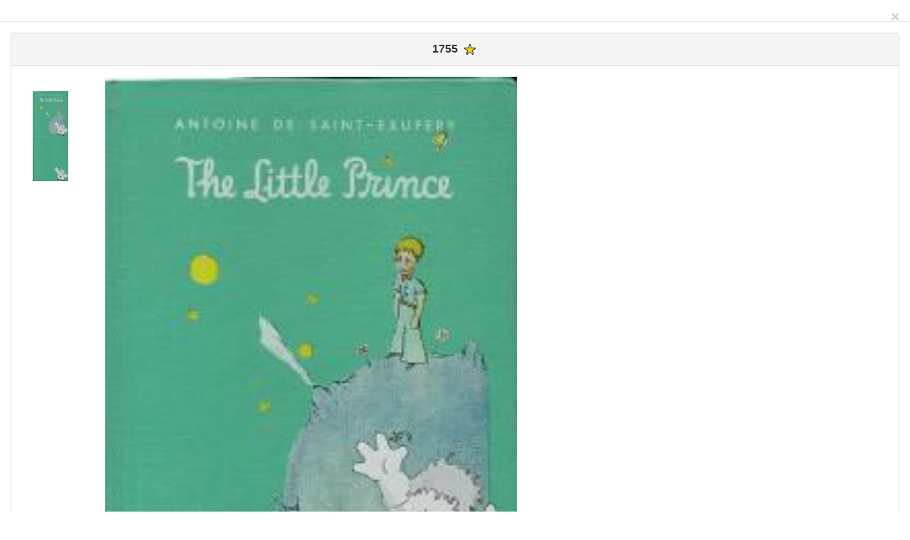

--- FILE ---
content_type: text/html
request_url: http://piccoloprincipe.fragomeni.it/collezione/book.php?lang=en&id=1755
body_size: 17934
content:
<!DOCTYPE html PUBLIC "-//W3C//DTD XHTML 1.0 Transitional//EN" "http://www.w3.org/TR/xhtml1/DTD/xhtml1-transitional.dtd">
<html xmlns="http://www.w3.org/1999/xhtml">
<head>
    <title></title>
    <meta charset="utf-8" />
    <meta http-equiv="X-UA-Compatible" content="IE=edge" />
    <meta name="viewport" content="width=device-width, initial-scale=1" />
	<meta http-equiv="content-type" content="text/html; charset=utf-8" />
	<META HTTP-EQUIV="Expires" CONTENT="Tue, 04 Dec 1993 21:29:02 GMT">
	<META HTTP-EQUIV="keywords" CONTENT="Piccolo Principe,Little Prince,Petite Prince,Principito">
	<META http-equiv='imagetoolbar' content='no'>
<style type="text/css">
<!--
body {
	margin-left: 0px;
	margin-top: 0px;
	margin-right: 0px;
}
TD {
	align: left;
	text-align: left;
}
-->
</style>
<script type="text/javascript">
function changeImage(img_src) {
//change image code
document.getElementById("image").src = img_src;
}
</script>
	 <script src="js/jquery-1.11.2.min.js" type="text/javascript"></script>
    <script src="js/bootstrap.js" type="text/javascript"></script>
	<link href="css/bootstrap.min.css" rel="stylesheet">
	<link rel="stylesheet" href="css/stylesheet.css" type="text/css" charset="utf-8" />
  <META HTTP-EQUIV="description" CONTENT="My Collection about The Little Prince">
  <TITLE>My Collection about The Little Prince</TITLE>
</HEAD>
<body>
<basefont face="arial, verdana, courier" size="4" color="green">
<form id="form1" runat="server">
  <div class="modal-header">
       <button type="button" class="close" data-dismiss="modal" aria-label="Close"><span aria-hidden="true">&times;</span></button>
  </div>
  <div class="modal-body"
	<div class="container">
		<div class="row">
	       <div class="col-md-12">
                <div class="panel panel-default">
                    <div class="panel-heading" style="text-align: center;">
                      <h3 class="panel-title"><b>1755</b>
<img src="/collezione/yellowstar.gif" title="1 - A3-P2">					</h3>
                    </div>
                    <div class="panel-body">
                    	<div class="col-md-1">
							<br><img src="/collezione/BIG_imageb.php?bookid=1755" width="50" onmouseover="changeImage(this.src)">
<br><img src="/collezione/pages.php?bookid=1755&page=1" width="50" onmouseover='changeImage(this.src)' id="thumb1">&nbsp;						</div>
						<div class="col-md-5" style="width: 50%;">
							<img width="400" src="/collezione/BIG_imageb.php?bookid=1755" id="image" name="image" title="1755,The Little Prince-Inglese / English-USA-Hardcourt, Brace & World - New York-1971-isbn:015246504.9 - The Little Prince - Hardcourt, Brace & World - New York" align="top" border="0"  style="margin-bottom: 20px; width: 100%;">
						</div>
						<div class="col-md-6">
							<table class="table table-hover table-responsive">
								<tr>
									<td></td>
									<td height="120" valign="top" align="center">
										<img src="[data-uri]
AwMEBQgFBQQEBQoHBwYIDAoMDAsKCwsNDhIQDQ4RDgsLEBYQERMUFRUVDA8XGBYUGBIUFRT/2wBD
AQMEBAUEBQkFBQkUDQsNFBQUFBQUFBQUFBQUFBQUFBQUFBQUFBQUFBQUFBQUFBQUFBQUFBQUFBQU
FBQUFBQUFBT/wgARCABpAMgDAREAAhEBAxEB/8QAHAABAAEFAQEAAAAAAAAAAAAAAAUBAgQGCAMH
/8QAHAEBAAIDAQEBAAAAAAAAAAAAAAECAwQFBwYI/9oADAMBAAIQAxAAAAGG+q5MVt4p7XyReWnt
E5uOdf2cc9r5Kmn8b0GK+Z9OAAAAAAFFdu9B/OU1VE5qS2G96YjLSSx28pih9F5m79t4PTAAAAAA
GEcl/YcCUMO9ZHHahhXj2hdE+sNI43oUX8v6gAAAAAAKTH0D7783x+zjmcN4vLTLpbKrMBnxz2DI
PoXN2/t3B6QAAAAAAwzkT7HhTVUTmrLYbXxMTmpIY7ecxQ1fiegYHzPpoAAAAAAojZ/QPzpMwjct
ZXDeko/JXMpNh7Q3znbf3Hg9IAAAAAAYRyj9bw4rbxTmC8bkr7ROXSYLPScwXqaxxfv8X5j0sAAA
AAAWo7J6fhs9IAAAUrkpXIAAAAAAMI4l0PY0bQAAAAAAAAAAFqvZHQ8VnUgAAAAAAAAAAYZxjo+u
VrtAAAAAAAAAAAWzHXe/41OxIAAAAAAAAAAGGcZ6Xrl0bIAAAAAAAAAAFqIOdayNkAAAAAAAAAAC
iP/EACUQAAICAgMAAgICAwAAAAAAAAAEAwUUFQECEgYRBxMhMTAyQP/aAAgBAQABBQKlRjsWJOPE
k1ZHHTowcNt2i0aTydZGzW9f57XNfFWy01b0tJXefo9cnrk9cnrk9cnrk9cnrk9cnrk9cnrk9cnr
k57c/SaczvZJtdJXlFjovYsQ2XZHt0pX+E52Okza01XDD3qnZ4u1o5+PPHRj0qelT0qelT0qelT0
qelT0qelT0qelT0qelR3sth1789dKlVS2kHNmx3Qbr56CRNVj5LYxWDCME1RJBVdp2fkD/72vjVi
7/n5/qlhTmbl+o5e6yOmW46sM2nVaF9FdGZD1yW8CS0lMum2x+O4o5GcSAxIDEgMSAxIDEgMSAxI
DEgMSAxIDEgMSAxIB1WHDSSne7pWPWuV5RY6LWT3Fv3Sm5+P2HCbDXSay6MVcMc1K7N0luXWpJFz
MnMyczJzMnMyczJzMnMyczJzMnMyczJzMnMyc5cn+kHpq+WvqebSDmxY7ou10lD2RWl+R2PV2dGK
am5gqP3MX73eSf43ZfjmPpLPiwmLCYsJiwmLCYsJiwmLCYsJiwmLCYsJiwmLCOqw4dN3S6M9+evu
XtX6hPtBlWci0jyvav1/HP8ANvIj3mqOyH7Z2pFzZuGzcNm4bNw2bhs3DZuGzcNm4bNw2bhs3DZu
GzcO1k3zxQqw9qTDgMOAw4DDgMOAw4DDgMOAwl+TBXMFcwVzBXMFcwVzBXMFcwVzBXMFcwVzBXMF
cdSX4TzWOpnsmeyZ7JnsmeyZ7JnsmeyZ7JnsmeyZ7JnsmeyZ7JnsmeyZ7JnsmeyZ7Jnsmeycvs88
USC3ek1yhrlDXKGuUNcoa5Q1yhrlDXKGuUNcoa5Q1yhrlDXKGuUNcoa5Q1yhrlDXKGuUNcoO16vC
fFu9HxurA3VgbqwN1YG6sDdWBurA3VgbqwN1YG6sDdWBurA3VgbqwN1YG6sDdWBurA3VgbqwN1YG
6sDtcv8APWirVO9LqkjVJGqSNUkapI1SRqkjVJGqSNUkapI1SRqkjVJGqSNUkapI1SRqkjVJGqSN
UkapIcrE+E+LZ6Pjc2BubA3NgbmwNzYG5sDc2BubA3NgbmwNzYG5sDc2BubA3NgbmwNzYG5sDc2B
ubA3NgbmwNzYHa4f569v9v8An5/r/8QALxEAAQIFBAAFAwQDAQAAAAAAAQADAhEUUpEEEhNTISIx
UWEQMkEGM0LBMHGxQP/aAAgBAwEBPwGW6Mgn6bfLumofEyUQkZAoQzhnP6Rjb6FQQ7vyv0cAXH5+
w/tbIfZbIfZbIfZbIfZbIfZbIfZbIfZbIfZbIfZbIfZbIfZbIfZbIfZbIfZGCGXoiCYjJAgAghbT
KaiIi+0KHyHzBSJ8QpgwyAQ8p8wRG4+ULSCOZ2qT3ypPfKk98qT3ypPfKk98qT3ypPfKk98qT3yp
PfKk98qT3ypPfKk78oxGGIkIQmIErcZbUYS3IoAuRLcYRJGCUO5TLh8VMtxeC/Rv7j/+of7/AM59
FKExnd9JQ7Z/lDxPiopA+VQiEgz+kYhH2qAQk+ZaSIwk7SuVy4rlcuK5XLiuVy4rlcuK5XLiuVy4
rlcuK5XLiuVy4rlcuK5XLiuVy4rlcuK5XLkQYoiAhFtBBC2mU1FFv9AgeM+IUifFGKcO2S8YDMhH
zmYC/R8EMTj+4fgf2uFu0LhbtC4W7QuFu0LhbtC4W7QuFu0LhbtC4W7QuFu0LhbtC4W7QuFu0Lhb
tCLLcvtCMRhiJChg3TM1uMtqMOyRmoQXIvEqZhmEYJQ7lMuHxXi3F4FaSIwkyK5XLlyuXLlcuXK5
cuVy5crly5XLlyuXLlcuXK5cuVy5crly5XLlyuXLljuXl3nd9PLt+UJT8VFKfghtkZ+v0j2/xUG3
+S/SDcDjj28T9P7VMxYMKmYsGFTMWDCpmLBhUzFgwqZiwYVMxYMKmYsGFTMWDCpmLBhUzFgwqZiw
YVMxYMKmYsGEdMxL7BhSCkFIKQUgpBSCkFIKGIwfYZLnduOVzu3HK53bjlc7txyud245XO7ccrnd
uOVzu3HK53bjlc7txyud245XO7ccrnduOVzu3HK5nbjlaVlo6ducI9B/xcDNowuBm0YXAzaMLgZt
GFwM2jC4GbRhcDNowuBm0YXAzaMLgZtGFwM2jC4GbRhcDNowuBm0YXAzaMLgZtGFwM2jC4GbRhcD
NowuBm0YXAzaMLgZtGFwM2jCLDUvtGEH3R4CM5VQ9ecqoevOVUPXnKqHrzlVD15yqh685VQ9ecqo
evOVUPXnKqHrzlVD15yqh685VQ9ecqoevOVUPXnKqHrzlVD15yqh685VQ9ecqoevOVUPXnKqHrzl
VD15yqh685Wl0mnLDZLY9B+B7Kj03XDgKj03XDgKj03XDgKj03XDgKj03XDgKj03XDgKj03XDgKj
03XDgKj03XDgKj03XDgKj03XDgKj03XDgKj03XDgKj03XDgKj03XDgKj03XDgKj03XDgKj03XDgK
j03XDgKj03XDgKj03XDgKj03XDgKj03XDgI6PTS/bhwENS+PARnKqn7zkqqfvOSqp+85Kqn7zkqq
fvOSqp+85Kqn7zkqqfvOSqp+85Kqn7zkqqfvOSqp+85Kqn7zkqqfvOSqp+85Kqn7zkqqfvOSqp+8
5Kqn7zkqqfvOSqp+85Kqn7zkqqfvOSql+85K0uk0507ZLY9B+B7Kj03XDgKj03XDgKj03XDgKj03
XDgKj03XDgKj03XDgKj03XDgKj03XDgKj03XDgKj03XDgKj03XDgKj03XDgKj03XDgKj03XDgKj0
3XDgKj03XDgKj03XDgKj03XDgKj03XDgKj03XDgKj03XDgKj03XDgKj03XDgI6PTS/bGAtL+w3/o
f8/9B9F//8QAKBEAAgICAgIABgIDAAAAAAAAAAECEQNREiETMQQFIjJAgRBBFCNh/9oACAECAQE/
AXLx4YyUb9CSa9CyXlePiT+iLklZifOClJUTnxmocfZS0YZ+RNuNGafiSajZ83+2H7/AjOMMUXJk
4SnKMoS6OcW+N9mOMsVvJIneeC8UjnGP0t9ihOORzcuhtZYtY5EX4opZJHzL7YfgLHHJijGRPKsT
jDZ4oqfk/shkj8QpRonKPw0PXQ8cZtTfsWZSyPHo4w+Hg3FHGHxME5I+c/bD9nR0dHR0dHR0dHR0
dHR0dDc1hXjXfQu1bFLJ5eNfSSuMW4oxcnBeT2TlkU4qK6/jDLJJPyKjNLJBf61Z8y+2F/gRnHHi
i5Mnj8kozjL0c4uXG+zHDw25SJr/ACILhI5xjUWxY3HI8jfQ3HNFxgxNYYpTkfOH9MP2WWWWWWWW
WWWWWWWKEcmKMZGTL4nGNezxxU/J/ZDIs/KLROS+Gh9KOEcjU2uxZuWV46Kj8PBuKEo/E405o+Z+
o/gNZHhj4/fQv+i8vkd/aT5cXw9mJTUEp+yfl5rj6/jCslPyGbyUvEfOOow/ZZZZZZZZZZZZZZZZ
yls5y2c5bOctnOWznLZzls5y2c5bG2/ZRRRRRRRRRRRRRRQ32WWWWWWWWWWWWWWWWWWWWWWWWUik
UikUikUikUikUikUikUikUikUikUikUikUht2W9lvZb2W9lvZb2W9lvZb2W9lvZb2W9lvZb2W9lv
Zb2W9lvZb2W9lvZb2UikUikUikUikUikUikUikUikUikUikUikUikUht2W9lvZb2W9lvZb2W9lvZ
b2W9lvZb2W9lvZb2W9lvZb2W9lvZb2W9lvZbH7/J/8QANxAAAAQEBQEFBwMEAwAAAAAAAAECAwQ0
kpMREiExMxMiQVFhoRQjJDJCkfBScYEFQHOxQ8HR/9oACAEBAAY/Auk7ElDJy451bfmwUklZiI8M
fENRhRaVOLVh0fqL8wUG2VO9ElnhnVsQcZZf67ZfKsu8u4RESqLS0trZo91fsCxPAvENoaikxOZB
GeXuPv8AXEOIXFJhsqcSz9593qCwViXiNzG5jcxuY3MbmNzG5jcxuY3MbmNzG5jcwSGGlOqw2SQj
GImDzvLLBKlYkaPzQFEGwvon9Zp0EOiCg+kpKMpkgjM1eYcT/UIM3eyaOmrTy/8AQ481DrNoj3Sk
8CEPCtQmEUlWKnSx7WP8/sIdyMhVG3orIsjLMW4fcgoRRN/NkQRnlEeT2VJ4J0X/ACN2vQbteg3a
9Bu16Ddr0G7XoN2vQbteg3a9Bu16Ddr0G7XoN2vQbtegf1a+RXh4AnodfTcwwzCMiUuIT0SzqJR/
nn9giCNfwyTzEnz119RBv9VHUWknUZTxwC8XU9dSc2K/qwIREI24XSd0cIvqDMea0dN1RpIsdfzf
7Bht50jcP3aTVphqH22Hkk6XYNSdcSxCf7BBRzpssYYmog4lpSjbI9/EIeJ9XtubVny/C9Q0iIdU
hpStV/p8w6UC4pcPuk/LcRTkQ+puJTxo/WCIzPKGSgX1Pdjtn4K7w4mOiDh05Oyvz2L88h/UMUEp
JEnDOWPiOFukcLdI4W6Rwt0jhbpHC3SOFukcLdI4W6Rwt0jhbpHC3SOFukcLdIf9yj5FfT5Am2G1
Orw2SQi4Z2ES4t0sMVpLFH4eATEGysmTPRZp0/NRDoh4MmlITkytp1V56f6DpRcGTp5TQbbhfxv+
2IdfbYWpoj1NKNCDEGiFSl1CseqRFiv87P2DD0TCnhovI4nRQedhoUyL5sjadEjBKlNq78DwHO5W
Y53KzHO5WY53KzHO5WY53KzHO5WY53KzHO5WY53KzHO5WY53KzHO5WY53KzB++cqME9Dr6bmGGYR
b/tLTRtFmyrx17/DwJX2CYM3PhkqzEnDv8fUQb6YlpxxRdROTHT7l+wX1olCHVJxNbnfpp/0ImEb
dLpOHg5lLRX3DMf7Q0ZOKwJssc3+vJX2DDb8Qkln7tK3Ni+weRDRCVKwy9RGpGnfvEdnSSuyjcv3
HC3SOFukcLdI4W6Rwt0jhbpHC3SOFukcLdI4W6Rwt0jhbpHC3SOFukP+6R8ivp8gRx6VKYyn8gVk
0TjpqGiQS/bs2K9ezh9vL1DftOY2M3bynqHlQhGiHUeKUqET7R1Paz4sD0/nQa7Bv2AlpQSCJWfv
PYOe358mTBOQ+8Ysurax/QrATb9wxNv3DE2/cMTb9wxNv3DE2/cMTb9wxNv3DE2/cMTb9wxNv3DE
2/cMTb9wxNv3DB/FPXDEAZsoM+gj6fIcLdJDhbpIcLdJDhbpIcLdJDhbpIcLdJDhbpIcDdBCXaoI
S7VBCXaoIS7VBCXaoIS7VBCXaoIS7VBCXaoIS7VBCXaoIS7VBCXaoIS7VBB/3DfyH9BeAwJ90iLu
JZiZdrMTLtZiZdrMTLtZiZdrMTLtZiZdrMTLtZiZdrMTLtZiZdrMTLtZiZdrMTLtZiZdrMTLtZiZ
drMTLtZiZdrMTLtZiZdrMTLtZiZdrMH8Q7WYgDVDtGZsIxM0F4CVZtkJVm2QlWbZCVZtkJVm2QlW
bZCVZtkJVm2QlWbZCVZtkJVm2QlWbZCVZtkJVm2QlWbZCVZtkJVm2QlWbZCVZtkJVm2QlWbZCVZt
kJVm2Qf+GZ+Q/oLwGVMbEJSWhETp6CfibyhPxN5Qn4m8oT8TeUJ+JvKE/E3lCfibyhPxN5Qn4m8o
T8TeUJ+JvKE/E3lCfibyhPxN5Qn4m8oT8TeUJ+JvKE/E3lCfibyhPxN5Qn4m8oT8TeUJ+JvKBkcd
EmX+VQgFKhWVKNhGJm2XgJRi2QlGLZCUYtkJRi2QlGLZCUYtkJRi2QlGLZCUYtkJRi2QlGLZCUYt
kJRi2QlGLZCUYtkJRi2QlGLZCUYtkJRi2QlGLZCUYtkJRi2QlGLZB8yhGMch/wDGXgMqYyISktCI
nT0E9E3lCeibyhPRN5Qnom8oT0TeUJ6JvKE9E3lCeibyhPRN5Qnom8oT0TeUJ6JvKE9E3lCeibyh
PRN5Qnom8oT0TeUJ6JvKE9E3lCeibyhPRN5Qnom8oT0TeUDI42JMv8qgf9z/AP/EACcQAAEEAgIC
AgEFAQAAAAAAAAEAEcHwITFB8VFhcaGRMIGx0eFA/9oACAEBAAE/IQd3ocpsB+Mo9WaBrfJk6tAE
FjQJHAfJrAQ9Y3e+T0huD30yZy5wRlaEgE+c+2G1rlEwKY52ZOuUeuoH+GHHKKtin11AD5cMbPCx
JnC2jrtF2i7Rdou0XaLtF2i7Rdou0XaLtF2icv5Fk6VkMG5WAN0EBnIccjw5+EAVIwIdrnxkI/tz
4I8HP9+SUw7CnCc5kF9Ntn15GdI4t/IguDrgOpgPh92bl5OWSMDDWcj45HCykPjQznOfcDhA3AHh
DF37Xdp3ad2ndp3ad2ndp3ad2ndp3ad2ndp3aYa/xHyIiMLYB2B2tDimEuXP09OPvTpxZb5ek9R8
xRg/wg0/pGZzI/LD8ug6BiAcYNv16/d0W3FPg/0KZ0/hwHAfaGHgeYwLZ8sFkPmf19iE0rQfQ15/
Ce1CA7TT4x2giMR4h6v+S9/DKaqAefLeVwjHieHlp5xjecIKuHE2Wz/HPnDnCBgTvDgHx39px3jw
8AXGcOgY6fIP6hIPwTsg9gThDK9BXQV0FdBXQV0FdBXQV0FdBXQV0FdBXQUGcBPi+SyPwyGDcpsE
SOPvkOdjHx7RMtAU1b6wWDcNyz6H8+AQ8zDQO+RBDWHGC6fDq3x8BvxpPXKM9bDNg4DG/kiCAsYa
Q7ZGDkewjDy5vgM50PR9lEg4xAkPHn9fTTTTTTTTTTTTTQwRMGUTSNoACwO9oy3cZJbaLDjDnwbK
4zwrGW2+SHWFkiYyNHBwOc6TrPHkPDNA2+Tb5KPjNLQ4GgI+kevz5E3yf1cSVh+AIQB8DD3/AKhW
5gHAgBhyG1jOCsZuxmbK9ZXWV1ldZXWV1ldZXWV1ldZXWV1ldZXWUAcDPieSZwaY8uQwx+7/ALfs
toaQuLcI9nZkOxj8GFvfJ48xlgM5I2nI8IyHy3ptNnWym0BGBLj/AIJ9bQWOfBw7OEWSxZZCHHXL
O/L6GkPnyIuo8B8HTu/rRRIOuXdIj221Y5VjlWOVY5VjlWOVY5VjlWOVY5VjlWOVY5VjlBonBDEH
+1FtQ5JFzj+i00000000dgqKhCqEKoQqhCqEKoQqhCqEKoQqhCqEKoQqhCqEIogZ+8el4/YAAB+V
dpV2lXaVdpV2lXaVdpV2lXaVdpV2lXaVdpV2lXaVdpV2lXaVdpV2lXaVdpV2lCImBGv9kaLwRElv
pWCFYIVghWCFYIVghWCFYIVghWCFYIVghWCFYIVghWCFYIVghWCFYIVghWCFYIRYAiGyPM9ITGdj
QHgB1RJVElUSVRJVElUSVRJVElUSVRJVElUSVRJVElUSVRJVElUSVRJVElUSVRJVElEwAMQc32ic
ZCkktzpU+FT4VPhU+FT4VPhU+FT4VPhU+FT4VPhU+FT4VPhU+FT4VPhU+FT4VPhU+FT4Q8ADgjzv
SEh3Y0B4AdWiVaJVolWiVaJVolWiVaJVolWiVaJVolWiVaJVolWiVaJVolWiVaJVolWiVaJREIDE
HN9r7/8A0bF//9oADAMBAAIAAwAAABDrOc2hJJJJJJJhnzDukkkkkkky7vor5ttttttsXCoMS7bb
bbbbIMfKX+2222220ZnCFXJJJJJJJZku1cxttttttvckkkkEkkkkkk1SSSSSSSSSSSS2SSSSSSSS
SSSA/wD/AP8A/wD/AP8A/wD/AP5W222222222224SSSSSSSSSSSQrbbbbbbbbbbbv//EACURAAIA
BgICAwEBAQAAAAAAAAABEWHB0fDxIZExoUFRcbGBQP/aAAgBAwEBPxBLADljinCI0S+R/Gf6JCZw
iRuIQpjwQ+CL+xLpRCJacAhEj9v6JbpEt0iW6RLdIlukS3SJbpEt0iW6RLdIlukS3SJbpEt0iPcO
kJZI8s50T9EDg4HKUAZPUYhGjgazmfef4I1vgGPfAOJV/EYRmSvYlexK9iV7Er2JXsSvYlexK9iV
7Er2JXsSvYlexL9hhMHFi0vwN/NwOInPkfueRNFfD8jER8MgqbnwRZNyZD7PBwcHBwcHBwcHBwcH
Bwef8EhNBRY+G0vA4GL8CJCbgV2LgYT8/BEYKKIxJoEXRePDh9mwZsGbBmwZsGbBmwZsGbBmwZsG
bBmwZsGTHbEkR5YqIkfRB4eCMShQ+hzeYSzRcCUJyXz95wJIiRt6QpEOHlUxpEaRGkRpEaRGkRpE
aRGkRpEaRGkRpEaREa/ghhMHFkDAKGXGzm4HOhG/I1eSYlEvh+RiY1zlyCppDbSKLsvHhw+yY7ZM
dsmO2THbJjtkx2yY7ZMdsmO2THbJjtkx2yY7ZMdsmu2Jp8GLHCPA3DhjP6cT4ju78R+sERnaLRv4
ipSiUMUnDn7GjWNGsaNY0axo1jRrGjWNGsaNY0axo1jRrGjWNGsRj+axG+CUSiUSiUSiUSiPtkX0
4fw2S5slzZLmyXNkubJc2S5slzZLmyXNkubJc2S5slzdLjwivrX0kapY1SxqljVLGqWNUsapY1Sx
qljVLGqWNUsapY1SxqljVLGqWNUsapY1SxqljVLGqWI9/JYTJAlNc3i5vFzeLm8XN4ubxc3i5vFz
eLm8XN4ubxc3i5vFzeLm8XN4ubxc3i5vFzeLm8XN4ubBcbwtx/ySM6oZ1QzqhnVDOqGdUM6oZ1Qz
qhnVDOqGdUM6oZ1QzqhnVDOqGdUM6oZ1QzqhnVDOqEeyv8EKRpTXMcqY5UxypjlTHKmOVMcqY5Ux
ypjlTHKmOVMcqY5UxypjlTHKmOVMcqY5UxypjlTHKjfxmfo3Bbj/AIJGdUM6oZ1QzqhnVDOqGdUM
6oZ1QzqhnVDOqGdUM6oZ1QzqhnVDOqGdUM6oZ1QzqhnVBZs7/DFfT/o8x//EACYRAAIBBAEFAAMB
AQEAAAAAAAABESFRYZExQXGhsfCBwfHRQOH/2gAIAQIBAT8QfMSKFzwv0KDcBzCKS56fVVB1RF0K
sJ9Pfkaumurou9v30GpUDqRH1t08R+jnAPp0v467Fh6UV9ESyWSyWSyWSyWSyWSyWSyWSyJAoXpE
WROeK9LWn6onqphIomE3NYp4X3RCsIKpz5/z6g3kn3MrCq4tH47/ALnpXeVUrp0+8CUhPEvqOmzv
+ihQoUKFChQoUKFChQoKZlQvQ/ib4L7vGxNEVfXFKeCSCFRyJ8UHFOksX/Rxj7+Cqpyk/eNioWcs
4PHXxBCrf0RAgQIECBAgQIECBAgQG/ND0JoTUlm4Oc/PtS48gmlxfAzxY6vXnBNjfl2+/sELlcjE
5lO335uKLnTVY5f+fkWe4/RCsQrEKxCsQrEKxCsQrEKxCsQrEKxCsQrEKxCGUL0h8QKx0fm07E8V
MJHpNJuavjfsW5Fw5W+O8c8DfTpu7HiWy4rC+r2krOeJT46dP4yt04lvnfyKmn19Edx3Hcdx3Hcd
x3Hcdx3Hcdx3HcLZlQvRV2+FI7XXVrmleZoJ4irUTj5C9qkqOYrp98ZF2VpPhdPPf+DpnOMap7Fy
Oi5pHvKzWqRxm8tL/wBYyClZ346P6wi/O/0QrEKxCsQrEKxCsQrEKxCsQrEKxCsQrEKxCsIB0ocu
yEcLqFlQoped58cITAKDAZQTh77+/sjVKCM1Ny4izr44/wBE4iZrNt/j9oZ1PX0RO/knfyTv5J38
k7+Sd/JO/knfyTv5J38k7+Sd/JO/knfyTv5EqibZkbMjZkbMjZkbMjZkbMjZyOSFiFiFiFiFiFiF
iFiFiFiFiFiFiFiFh0q9SVyVyVyVyVyVyVyVyVyVyVyVyVyVyVyVyVyVyVyVyVyVyVyVzAYDAYDA
YDAYDAYDAYDAYDAYDAYDAYDAYDAYDATlXszNmZszNmZszNmZszNmZszNmZszNmZszNmZszNmZszN
mZszNmZszNmZszNmZsxGIxGIxGIxGIxGIxGIxGIxGIxGIxGIxGIxGIxE5V7M7ZnbM7ZnbM7ZnbM7
ZnbM7ZnbM7ZnbM7ZnbM7ZnbM7ZnbM7ZnbM7ZnbM7Znezm7/9C5P/xAAlEAEBAAICAgIDAAMBAQAA
AAABEQAhwfAxQVFhQHHxMJGhgbH/2gAIAQEAAT8QN/tIsMZs2+XkUGynVSCkMhbB+94nTQ0laiwV
7QNqCP5ANL5lJ9vB71UqoSWo0DXnBpVmt46mNigad8Un9kEclfUIUbtl3PjBNFxoS+vOp5ADbD9P
AjktJQfUWFJjsDHshqM9frP6TP6TP6TP6TP6TP6TP6TP6TP6TP6TP6TP6TP6TP6TPpE+2bpxFyVU
aDT5/WAhL1p7uvigpsps2ko3IdY0tb4bp1hVbBm6jw0rIjbXoq9PHqOA0kQwoZk9LCIasB9D3tnt
95fEgK7KkYciLQ8cEn61CAK+DQrTs2lRNIybJrbU7LNHgR0HigQngns/zqqqqqqqqqqqqqqo9U2z
cEWNCIBoImwmx/3HBGdY+AlupptseUcIoiWZ++DVLpNUHKfYdM0xIkrempEHGWLb8J+KhX1UMTNJ
Mn3ii2GyMV9EMuMc23w1PMCanvsxYYzSo6SaWF+hcT4KIN0Qnt6oKCVyFIV+34+ch9ZD6yH1kPrI
fWQ+sh9ZD6yH1kPrIfWQ+sh9ZD6wHo8OJnZvx0MPZhov1KhUKnAhS7dhfCkit2GZhYiYbfAifFTR
CgxGYYRcZBfk+hlSAqqYA/Ao+bcEwQLhEAJiumQ6bGBLtRWSvA6oKfH7YLAtQIEkbVF14ChvLUiQ
soTu/ouwFSQJEMar5LAszpPGdJ4zpPGdJ4zpPGdJ4zpPGdJ4zpPGdJ4zpPGdJ4zpPGdJ4wkEYSo/
oxl9oiClRoNPn9ZA/SQhCj6WqC58H2iRJDqpK0Lp2Fjgkw0vGtEKbCwotYUmUZRfDSpUHkxqk0xY
6CQPZp9DLf8Aay2QX5AltfTPBa7wpCx5BNvqkwZXz8mVIXwKfsc3nd0MaBGjdPjOsc51jnOsc51j
nOsc51jnOsc51jnOsc51jnOsc51jnOsc51jnEwxCLCT94mozIBIAmzXjFdjlnrDeiDdFCxoGBcL+
IUwJUk1oyQ23uwyCgnRWxIoigRx4q4WTVVNArs8xdtBFDU0t7PWWJOGVgxIQVU9hZgHFqJ07d8oF
J4oClotldQRFBqGEILgiOoFZtLc7jxnceM7jxnceM7jxnceM7jxnceM7jxnceM7jxnceM7jxnceM
PDGEuf8Ahl3kJJa1DZ8hGtyi2WGUU7MKz3D9GCZmn8qBhWNRPQTCL1Ed5SyUw+Nw2eR2FwUd8gAT
Ggj5Mm6gY9j5Gqnloj7jslgVg9Xc/wBMwqbc9CADwL9jVKAwl/LMwdQUvE+WZCQADDwJGl+Pf+fh
w4cOHDhw4cOHDhwV/wAQhE2JhlnhqN1U2507jOncZ07jOncZ07jOncZ07jOncZK03ipx/nSJEiRI
kSJEiRIkSJApRxKDgCmuGQaADQ/I3bt27du3bt27du3bt27du3bt27c1aApRJ4w61+knVWlfn8gU
KFChQoUKFChQoUKFChQoUKFChSPmwaPkwE6Q/ugEgGgPyMOHDhw4cOHDhw4cOHDhw4cOHDhws5Gl
ATYnmY6aOZnUtKvt/IbNmzZs2bNmzZs2bNmzZs2bNmzZsancBEg4E/Ib3QCQDQH5AkSJEiRIkSJE
iRIkSJEiRIkSJEiX0jSAJsTzM/6P/wB/I/4HP//Z
" align="middle" width="160" title="U.S.A.">
									</td>
								</tr> 
								<tr>
									<td valign="top" colspan="2" align="center">
										Title	
			<b><i>The Little Prince</i></b>
									</td>
								</tr>
								<tr>
									<td>Author</td>
									<td><b><i>Antoine De Saint Exupéry</i></b></td>
								</tr>
								<tr>
									<td>Language</td>
									<td>
										<b><i><a href="/languages/eng" target="_blank">
English			
			</a>
				
					<a href="http://www.ethnologue.com/language/"eng" target="_blank" title="Ethnologue" >eng</a>
					<a href="http://www.unige.ch/lettres/linguistique/prince/language.php?l=eng" title="HOMMAGE MULTILINGUE AU PETIT PRINCE" target="_blank"><img src="/immagini/audio.gif" width=20 align=middle border=0></a><br><small>(Status: active Scope: individual Type: living)</small>
										</i></b>
									</td>
								</tr>
								<tr>
									<td>writing</td>
									<td><b><i>
(<a href="http://www.scriptsource.org/scr/Latn" title="scriptsource" target="_blank">Latn</a>) Latin </i></b><br>Family: <i><b>European </i></b>Type: <i><b>alphabet </i></b>Status: <i><b>in use </i></b>Direction: <i><b>LTR										</i></b>
									</td>
								</tr>	
								<tr>
									<td>Nation</td>
									<td><b><i>
U.S.A. / United States of America										</i></b>
									</td>
								</tr>
									<tr><td>Publisher</td><td><b><i>Hardcourt, Brace & World - New York</i></b></td></tr>
									<tr><td>Translator</td><td><b><i>Katherine Woods</i></b></td></tr>
									<tr><td>Year</td><td><b><i>1971</i></b></td></tr>
									<tr><td>ISBN</td><td><b><i>0-15-246504.9</i></b></td></tr>
									<tr><td>Size</td><td><b><i></i></b></td></tr>
									<tr><td>Format</td><td><b><i>hardcover</i></b></td></tr>
											
									<tr><td colspan=2><b><i>Thanks Maurizio !! :-)</i></b></td></tr>
					</table>
											</div>
				</div>
   			<div class="panel-footer">
   			</div>
   		</div>
   	            </div>
          </div>
        </div>
      </div>
</div>
</form>
</body>
</html>

--- FILE ---
content_type: text/css
request_url: http://piccoloprincipe.fragomeni.it/collezione/css/stylesheet.css
body_size: 211
content:

@font-face {
    font-family: 'aurebeshregular';
    src: url('aurebesh-webfont.woff2') format('woff2'),
         url('aurebesh-webfont.woff') format('woff');
    font-weight: normal;
    font-style: normal;

}